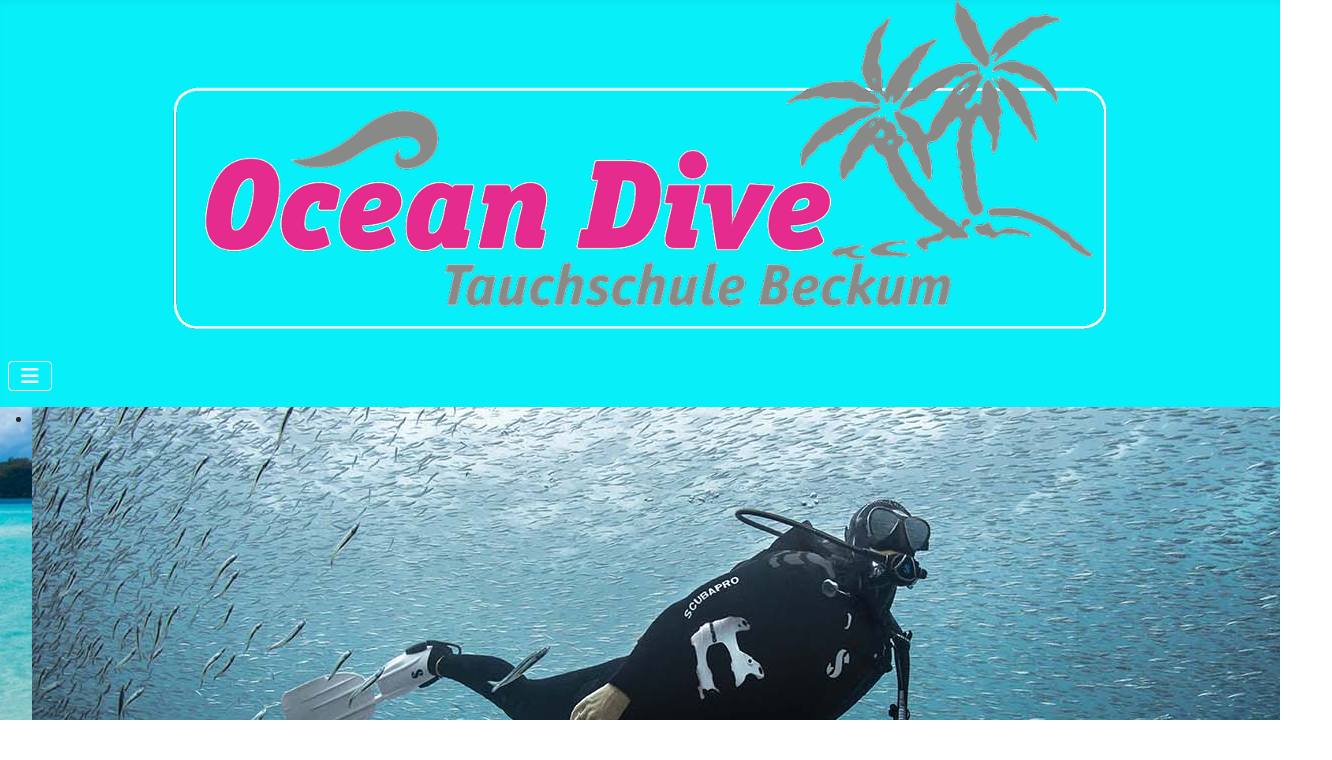

--- FILE ---
content_type: text/html; charset=utf-8
request_url: http://tauchschule-beckum.de/index.php/mermaiding/mermaid-schnuppern
body_size: 5070
content:
<!DOCTYPE html>
<html lang="de-de" dir="ltr">

<head>
    <meta charset="utf-8">
	<meta name="viewport" content="width=device-width, initial-scale=1">
	<meta name="generator" content="Joomla! - Open Source Content Management">
	<title>Mermaid Schnupperkurse</title>
	<link href="/index.php/mermaiding/mermaid-schnuppern?format=feed&amp;type=rss" rel="alternate" type="application/rss+xml" title="Mermaid Schnupperkurse">
	<link href="/index.php/mermaiding/mermaid-schnuppern?format=feed&amp;type=atom" rel="alternate" type="application/atom+xml" title="Mermaid Schnupperkurse">
	<link href="/media/system/images/joomla-favicon.svg" rel="icon" type="image/svg+xml">
	<link href="/media/system/images/favicon.ico" rel="alternate icon" type="image/vnd.microsoft.icon">
	<link href="/media/system/images/joomla-favicon-pinned.svg" rel="mask-icon" color="#000">

    <link href="/media/system/css/joomla-fontawesome.min.css?5e4936" rel="lazy-stylesheet"><noscript><link href="/media/system/css/joomla-fontawesome.min.css?5e4936" rel="stylesheet"></noscript>
	<link href="/media/templates/site/cassiopeia/css/template.min.css?5e4936" rel="stylesheet">
	<link href="/media/templates/site/cassiopeia/css/global/colors_standard.min.css?5e4936" rel="stylesheet">
	<link href="/media/templates/site/cassiopeia/css/vendor/joomla-custom-elements/joomla-alert.min.css?0.4.1" rel="stylesheet">
	<link href="/media/templates/site/cassiopeia/css/user.css?5e4936" rel="stylesheet">
	<link href="/modules/mod_djimageslider/themes/default/css/djimageslider.css" rel="stylesheet">
	<style>:root {
		--hue: 214;
		--template-bg-light: #f0f4fb;
		--template-text-dark: #495057;
		--template-text-light: #ffffff;
		--template-link-color: var(--link-color);
		--template-special-color: #001B4C;
		--cassiopeia-font-family-body: Inter, Roboto, 'Helvetica Neue', 'Arial Nova', 'Nimbus Sans', Arial, sans-serif;
            --cassiopeia-font-weight-normal: 400;--cassiopeia-font-family-headings: Inter, Roboto, 'Helvetica Neue', 'Arial Nova', 'Nimbus Sans', Arial, sans-serif;
    		--cassiopeia-font-weight-headings: 700;
	}</style>

    <script src="/media/vendor/metismenujs/js/metismenujs.min.js?1.4.0" defer></script>
	<script src="/media/templates/site/cassiopeia/js/mod_menu/menu-metismenu.min.js?5e4936" defer></script>
	<script src="/media/vendor/jquery/js/jquery.min.js?3.7.1"></script>
	<script src="/media/plg_system_jsvisit/js/jsvisit_agent.min.js?5e4936"></script>
	<script>jQuery(document).ready(function() { jsvisitCountVisitors(120,'/'); });</script>
	<script src="/media/legacy/js/jquery-noconflict.min.js?504da4"></script>
	<script type="application/json" class="joomla-script-options new">{"joomla.jtext":{"ERROR":"Fehler","MESSAGE":"Nachricht","NOTICE":"Hinweis","WARNING":"Warnung","JCLOSE":"Schließen","JOK":"OK","JOPEN":"Öffnen"},"system.paths":{"root":"","rootFull":"http:\/\/tauchschule-beckum.de\/","base":"","baseFull":"http:\/\/tauchschule-beckum.de\/"},"csrf.token":"8bcf4981178bb0899f416d2d134c971f"}</script>
	<script src="/media/system/js/core.min.js?a3d8f8"></script>
	<script src="/media/templates/site/cassiopeia/js/template.min.js?5e4936" type="module"></script>
	<script src="/media/vendor/bootstrap/js/collapse.min.js?5.3.8" type="module"></script>
	<script src="/media/system/js/messages.min.js?9a4811" type="module"></script>
	<script src="/media/djextensions/jquery-easing-1.4.1/jquery.easing.min.js"></script>
	<script src="/modules/mod_djimageslider/assets/js/slider.js?v=4.6.5"></script>
	<script type="application/ld+json">{"@context":"https://schema.org","@type":"BreadcrumbList","@id":"http://tauchschule-beckum.de/#/schema/BreadcrumbList/17","itemListElement":[{"@type":"ListItem","position":1,"item":{"@id":"http://tauchschule-beckum.de/index.php","name":"Home"}},{"@type":"ListItem","position":2,"item":{"@id":"http://tauchschule-beckum.de/index.php/mermaiding","name":"Mermaid"}},{"@type":"ListItem","position":3,"item":{"@id":"http://tauchschule-beckum.de/index.php/mermaiding/mermaid-schnuppern","name":"Mermaid Schnupperkurse"}}]}</script>

</head>

<body class="site com_content wrapper-static view-category layout-blog no-task itemid-180">
    <header class="header container-header full-width">

                    <div class="container-topbar">
                
<div id="mod-custom115" class="mod-custom custom">
    <p><img class="float-none" style="display: block; margin-left: auto; margin-right: auto;" role="presentation" src="/images/Logos/logo_A3_quer.png" alt="" width="934" height="334"></p></div>

            </div>
        
        
        
                    <div class="grid-child container-nav">
                                    
<nav class="navbar navbar-expand-lg" aria-label="Main Menu">
    <button class="navbar-toggler navbar-toggler-right" type="button" data-bs-toggle="collapse" data-bs-target="#navbar1" aria-controls="navbar1" aria-expanded="false" aria-label="Navigation umschalten">
        <span class="icon-menu" aria-hidden="true"></span>
    </button>
    <div class="collapse navbar-collapse" id="navbar1">
        <ul class="mod-menu mod-menu_dropdown-metismenu metismenu mod-list ">
<li class="metismenu-item item-101 level-1 default"><a href="/index.php" >Home</a></li><li class="metismenu-item item-103 level-1 deeper parent"><a href="/index.php/ueber-uns" >Über uns</a><button class="mm-collapsed mm-toggler mm-toggler-link" aria-haspopup="true" aria-expanded="false" aria-label="Über uns"></button><ul class="mm-collapse"><li class="metismenu-item item-187 level-2"><a href="/index.php/ueber-uns/wer-sind-wir" >Wer sind wir</a></li><li class="metismenu-item item-128 level-2"><a href="/index.php/ueber-uns/das-team" >Das Team</a></li><li class="metismenu-item item-129 level-2"><a href="/index.php/ueber-uns/dive-center" >Dive Center</a></li><li class="metismenu-item item-144 level-2"><a href="/index.php/ueber-uns/video-channel" >Video Channel</a></li><li class="metismenu-item item-161 level-2"><a href="/index.php/ueber-uns/awards" >AWARDS</a></li></ul></li><li class="metismenu-item item-167 level-1 deeper parent"><a href="/index.php/service" >Service</a><button class="mm-collapsed mm-toggler mm-toggler-link" aria-haspopup="true" aria-expanded="false" aria-label="Service"></button><ul class="mm-collapse"><li class="metismenu-item item-130 level-2"><a href="/index.php/service/goldcard" >Gold/Silvercard</a></li><li class="metismenu-item item-131 level-2"><a href="/index.php/service/fuellungen-tuev-revision" >Füllungen, TÜV &amp; Revision</a></li><li class="metismenu-item item-157 level-2"><a href="/index.php/service/spezial-auftraege" >Spezial Aufträge</a></li><li class="metismenu-item item-160 level-2"><a href="/index.php/service/leihausruestung-formular-browser" >Leihausrüstung Online buchen</a></li><li class="metismenu-item item-163 level-2"><a href="/index.php/service/download" >Download</a></li><li class="metismenu-item item-219 level-2"><a href="/index.php/service/tauchversicherung" >Tauchversicherung</a></li></ul></li><li class="metismenu-item item-145 level-1 deeper parent"><a href="/index.php/schnupperkurse" >Schnupperkurse</a><button class="mm-collapsed mm-toggler mm-toggler-link" aria-haspopup="true" aria-expanded="false" aria-label="Schnupperkurse"></button><ul class="mm-collapse"><li class="metismenu-item item-189 level-2"><a href="/index.php/schnupperkurse/tauchen-schnupperkurs" >Schnupperkurs Tauchen</a></li></ul></li><li class="metismenu-item item-105 level-1 deeper parent"><a href="/index.php/kurse" >Tauchkurse</a><button class="mm-collapsed mm-toggler mm-toggler-link" aria-haspopup="true" aria-expanded="false" aria-label="Tauchkurse"></button><ul class="mm-collapse"><li class="metismenu-item item-178 level-2"><a href="/index.php/kurse/kurstermine" >Kurstermine</a></li><li class="metismenu-item item-107 level-2"><a href="/index.php/kurse/owd" >Open Water Diver - Tauchschein</a></li><li class="metismenu-item item-159 level-2"><a href="/index.php/kurse/ssi-referral-diver" >Splitt OWD - Referral Diver</a></li><li class="metismenu-item item-120 level-2"><a href="/index.php/kurse/kurse-basic" >Kurse Basic</a></li><li class="metismenu-item item-121 level-2"><a href="/index.php/kurse/kurse-fortgeschritten" >Kurse Fortgeschrittene</a></li><li class="metismenu-item item-166 level-2"><a href="/index.php/kurse/kurse-im-selbststudium" >Online Kurse</a></li><li class="metismenu-item item-122 level-2"><a href="/index.php/kurse/dive-pro" >Professionelles Tauchen</a></li><li class="metismenu-item item-143 level-2"><a href="/index.php/kurse/auffrischungskurs" >Auffrischungskurs</a></li><li class="metismenu-item item-123 level-2"><a href="/index.php/kurse/instructor" >Instructor - Ausbilder</a></li><li class="metismenu-item item-132 level-2"><a href="/index.php/kurse/freediving" >Freediving - Apnoe - ohne Tauchgerät</a></li><li class="metismenu-item item-152 level-2"><a href="/index.php/kurse/blue-oceans" >Blue Oceans - für die Umwelt </a></li><li class="metismenu-item item-162 level-2"><a href="/index.php/kurse/gratis-zugang-zu-programmen" >Kostenlose Programme</a></li></ul></li><li class="metismenu-item item-179 level-1 active deeper parent"><a href="/index.php/mermaiding" class="menu_mermaid">Mermaid</a><button class="mm-collapsed mm-toggler mm-toggler-link" aria-haspopup="true" aria-expanded="false" aria-label="Mermaid"></button><ul class="mm-collapse"><li class="metismenu-item item-180 level-2 current active"><a href="/index.php/mermaiding/mermaid-schnuppern" aria-current="page">Mermaid Schnupperkurse</a></li></ul></li><li class="metismenu-item item-127 level-1 deeper parent"><a href="/index.php/termine" >Termine</a><button class="mm-collapsed mm-toggler mm-toggler-link" aria-haspopup="true" aria-expanded="false" aria-label="Termine"></button><ul class="mm-collapse"><li class="metismenu-item item-214 level-2"><a href="/index.php/termine/termine-tauchkurse" >Termine - Tauchkurse</a></li><li class="metismenu-item item-215 level-2"><a href="/index.php/termine/termine-touren-events-workshops" >Termine - Touren Events Workshops</a></li><li class="metismenu-item item-216 level-2"><a href="/index.php/termine/reisen" >Termine - Reisen</a></li></ul></li><li class="metismenu-item item-102 level-1 deeper parent"><a href="/index.php/kontakt" >Kontakt</a><button class="mm-collapsed mm-toggler mm-toggler-link" aria-haspopup="true" aria-expanded="false" aria-label="Kontakt"></button><ul class="mm-collapse"><li class="metismenu-item item-108 level-2"><a href="/index.php/kontakt/anfahrt" >Anfahrt</a></li><li class="metismenu-item item-125 level-2"><a href="/index.php/kontakt/kontaktformular" >Kontaktformular</a></li><li class="metismenu-item item-142 level-2"><a href="/index.php/kontakt/taucheraerzte" >Taucherärzte</a></li><li class="metismenu-item item-126 level-2"><a href="/index.php/kontakt/impressum" >Impressum</a></li></ul></li><li class="metismenu-item item-169 level-1"><a href="/index.php/news" >News</a></li></ul>
    </div>
</nav>

                                            </div>
            </header>

    <div class="site-grid">
                    <div class="container-banner full-width">
                

<div style="border: 0px !important;">
    <div id="djslider-loader114" class="djslider-loader djslider-loader-default" data-animation='{"auto":"1","looponce":"0","transition":"easeInOutExpo","css3transition":"cubic-bezier(1.000, 0.000, 0.000, 1.000)","duration":400,"delay":3400}' data-djslider='{"id":114,"slider_type":"0","slide_size":1307,"visible_slides":"1","direction":"left","show_buttons":"0","show_arrows":"0","preload":"800","css3":"1"}' tabindex="0">
        <div id="djslider114" class="djslider djslider-default" style="height: 400px; width: 1300px; max-width: 1300px !important;">
            <div id="slider-container114" class="slider-container" >
                <ul id="slider114" class="djslider-in">
                                            <li style="margin: 0 7px 0px 0 !important; height: 400px; width: 1300px;">
                                                                                            <img class="dj-image" src="/images/banners/1.png" alt="1.png"  style="width: 100%; height: auto;"/>
                                                                                        
                        </li>
                                            <li style="margin: 0 7px 0px 0 !important; height: 400px; width: 1300px;">
                                                                                            <img class="dj-image" src="/images/banners/3.png" alt="3.png"  style="width: 100%; height: auto;"/>
                                                                                        
                        </li>
                                            <li style="margin: 0 7px 0px 0 !important; height: 400px; width: 1300px;">
                                                                                            <img class="dj-image" src="/images/banners/4.png" alt="4.png"  style="width: 100%; height: auto;"/>
                                                                                        
                        </li>
                                            <li style="margin: 0 7px 0px 0 !important; height: 400px; width: 1300px;">
                                                                                            <img class="dj-image" src="/images/banners/5.png" alt="5.png"  style="width: 100%; height: auto;"/>
                                                                                        
                        </li>
                                    </ul>
            </div>
                                </div>
    </div>
</div>
<div class="djslider-end" style="clear: both" tabindex="0"></div>
            </div>
        
        
        
        
        <div class="grid-child container-component">
            <nav class="mod-breadcrumbs__wrapper" aria-label="Breadcrumbs">
    <ol class="mod-breadcrumbs breadcrumb px-3 py-2">
                    <li class="mod-breadcrumbs__here float-start">
                Aktuelle Seite: &#160;
            </li>
        
        <li class="mod-breadcrumbs__item breadcrumb-item"><a href="/index.php" class="pathway"><span>Home</span></a></li><li class="mod-breadcrumbs__item breadcrumb-item"><a href="/index.php/mermaiding" class="pathway"><span>Mermaid</span></a></li><li class="mod-breadcrumbs__item breadcrumb-item active"><span>Mermaid Schnupperkurse</span></li>    </ol>
    </nav>

            
            <div id="system-message-container" aria-live="polite"></div>

            <main>
                <div class="com-content-category-blog blog">
    
        
    
    
    
            <div class="com-content-category-blog__items blog-items items-leading ">
                            <div class="com-content-category-blog__item blog-item">
                    

<div class="item-content">
    
    
    
        
        
                        
        
    <p> <img src="/images/Cards/brevet/try_mermaid_card.jpg" alt=""></p>
<h3 style="color: #ff1493;">Mermaid Schnupper Kurse</h3>
<h3 style="color: #ff1493;">Sei ein Meerwesen / Meerjungmann / Meerjungfrau</h3>
<p>Entdecke die geheimnisvolle Welt der Meerwesen mit unserem einzigartigen Mermaid Schnupper Kurs! Perfekt für Kinder ab 6 Jahren, die bereits das Seepferdchen haben. Tauche ein in eine magische Unterwasserwelt und lerne, wie man sich wie eine echte Meerjungfrau oder ein echter Meermann bewegt. Mit erfahrenen und einfühlsamen Lehrern wirst du die Grundlagen des Schwimmens wie nie zuvor erleben. Tauche ein und entdecke dein inneres Meerwesen!</p>
<p>"Schwimm frei, schwimm wild!" Meerjungfrauen Schnupperkurs<span style="color: rgb(132, 63, 161);"> </span></p>
<p><span style="color: rgb(251, 7, 208); font-size: 36px; background-color: rgb(0, 0, 0);"><strong><a style="color: rgb(251, 7, 208); background-color: rgb(0, 0, 0);" href="http://www.meerjungfrauen.schule/">Hier geht es zu unserer Meerjungfrauen Seite - Klicke Hier</a></strong></span></p>
<hr>
<p> </p>
    
    
    
        </div>
                </div>
                    </div>
    
    
    
                </div>

            </main>
            
        </div>

        
        
            </div>

            <footer class="container-footer footer full-width">
            <div class="grid-child">
                <div class="mod-footer">
    <div class="footer1">Copyright &#169; 2026 tauchschule-beckum.de. Alle Rechte vorbehalten.</div>
    <div class="footer2"><a href='https://www.joomla.org' target='_blank' rel='noopener noreferrer'>Joomla!</a> ist freie, unter der <a href='https://www.gnu.org/licenses/gpl-2.0.html' target='_blank' rel='noopener noreferrer'>GNU/GPL-Lizenz</a> veröffentlichte Software.</div>
</div>

            </div>
        </footer>
    
            <a href="#top" id="back-top" class="back-to-top-link" aria-label="Zurück nach oben">
            <span class="icon-arrow-up icon-fw" aria-hidden="true"></span>
        </a>
    
    
</body>

</html>


--- FILE ---
content_type: text/css
request_url: http://tauchschule-beckum.de/media/templates/site/cassiopeia/css/user.css?5e4936
body_size: 503
content:
.header {
background: #07f0f9;
}
body {
background: RGB(7, 240, 249)20%;
background-image: url(../images/page.jpeg);
  background-repeat: no-repeat;
  background-attachment: fixed;
  background-size: cover;
}
main {
	background: rgba(255, 255, 255, 0.5); 
}
.container-header .mod-menu {
    color: #000000;
    flex: 1 0 100%;
    margin: 0;
    padding: 0;
    list-style: none;
}
.breadcrumb {
  background: rgba(255, 255, 255, 0.5);  
 }
.sidebar-right {
  background: rgba(255, 255, 255, 0.5);   
}